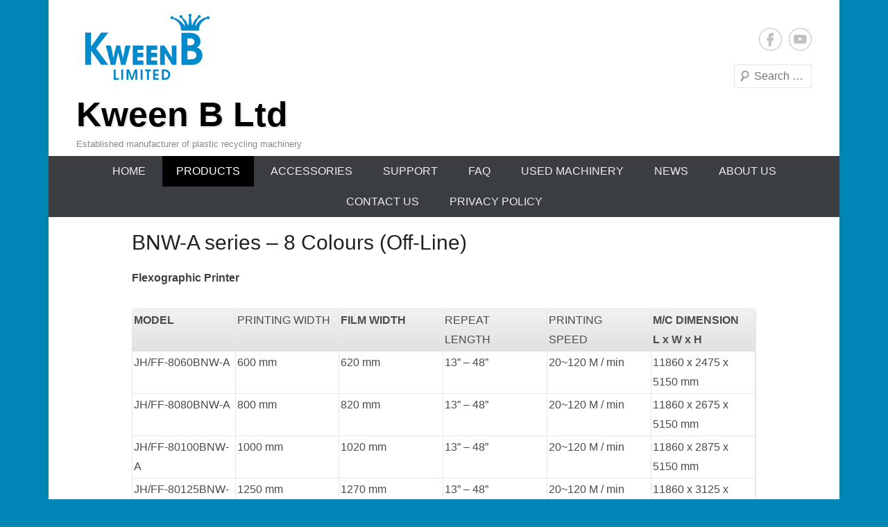

--- FILE ---
content_type: text/html; charset=UTF-8
request_url: https://kweenb.co.uk/bnw-a-series-woven-bag-type-8-colours-off-line/
body_size: 7032
content:
<!DOCTYPE html>
<!--[if IE 6]>
<html id="ie6" lang="en-US">
<![endif]-->
<!--[if IE 7]>
<html id="ie7" lang="en-US">
<![endif]-->
<!--[if IE 8]>
<html id="ie8" lang="en-US">
<![endif]-->
<!--[if !(IE 6) | !(IE 7) | !(IE 8)  ]><!-->
<html lang="en-US">
<!--<![endif]-->
<head>
<meta charset="UTF-8" />
<link rel="profile" href="http://gmpg.org/xfn/11" />
<link rel="pingback" href="https://kweenb.co.uk/xmlrpc.php" />
<link media="all" href="https://kweenb.co.uk/wp-content/cache/autoptimize/css/autoptimize_49f28a60b4f14c1d59d64b2ec4e61bf9.css" rel="stylesheet"><title>BNW-A series &#8211; 8 Colours (Off-Line) &#8211; Kween B Ltd</title>
<meta name='robots' content='max-image-preview:large' />
<link rel="alternate" type="application/rss+xml" title="Kween B Ltd &raquo; Feed" href="https://kweenb.co.uk/feed/" />
<link rel="alternate" type="application/rss+xml" title="Kween B Ltd &raquo; Comments Feed" href="https://kweenb.co.uk/comments/feed/" />
<link rel="alternate" type="application/rss+xml" title="Kween B Ltd &raquo; BNW-A series &#8211; 8 Colours (Off-Line) Comments Feed" href="https://kweenb.co.uk/bnw-a-series-woven-bag-type-8-colours-off-line/feed/" />
<meta name="viewport" content="width=device-width, initial-scale=1, maximum-scale=1"><script type="text/javascript">
window._wpemojiSettings = {"baseUrl":"https:\/\/s.w.org\/images\/core\/emoji\/14.0.0\/72x72\/","ext":".png","svgUrl":"https:\/\/s.w.org\/images\/core\/emoji\/14.0.0\/svg\/","svgExt":".svg","source":{"concatemoji":"https:\/\/kweenb.co.uk\/wp-includes\/js\/wp-emoji-release.min.js?ver=65116a30e2ccf85dbfc79ec4e17aaa2c"}};
/*! This file is auto-generated */
!function(e,a,t){var n,r,o,i=a.createElement("canvas"),p=i.getContext&&i.getContext("2d");function s(e,t){p.clearRect(0,0,i.width,i.height),p.fillText(e,0,0);e=i.toDataURL();return p.clearRect(0,0,i.width,i.height),p.fillText(t,0,0),e===i.toDataURL()}function c(e){var t=a.createElement("script");t.src=e,t.defer=t.type="text/javascript",a.getElementsByTagName("head")[0].appendChild(t)}for(o=Array("flag","emoji"),t.supports={everything:!0,everythingExceptFlag:!0},r=0;r<o.length;r++)t.supports[o[r]]=function(e){if(p&&p.fillText)switch(p.textBaseline="top",p.font="600 32px Arial",e){case"flag":return s("\ud83c\udff3\ufe0f\u200d\u26a7\ufe0f","\ud83c\udff3\ufe0f\u200b\u26a7\ufe0f")?!1:!s("\ud83c\uddfa\ud83c\uddf3","\ud83c\uddfa\u200b\ud83c\uddf3")&&!s("\ud83c\udff4\udb40\udc67\udb40\udc62\udb40\udc65\udb40\udc6e\udb40\udc67\udb40\udc7f","\ud83c\udff4\u200b\udb40\udc67\u200b\udb40\udc62\u200b\udb40\udc65\u200b\udb40\udc6e\u200b\udb40\udc67\u200b\udb40\udc7f");case"emoji":return!s("\ud83e\udef1\ud83c\udffb\u200d\ud83e\udef2\ud83c\udfff","\ud83e\udef1\ud83c\udffb\u200b\ud83e\udef2\ud83c\udfff")}return!1}(o[r]),t.supports.everything=t.supports.everything&&t.supports[o[r]],"flag"!==o[r]&&(t.supports.everythingExceptFlag=t.supports.everythingExceptFlag&&t.supports[o[r]]);t.supports.everythingExceptFlag=t.supports.everythingExceptFlag&&!t.supports.flag,t.DOMReady=!1,t.readyCallback=function(){t.DOMReady=!0},t.supports.everything||(n=function(){t.readyCallback()},a.addEventListener?(a.addEventListener("DOMContentLoaded",n,!1),e.addEventListener("load",n,!1)):(e.attachEvent("onload",n),a.attachEvent("onreadystatechange",function(){"complete"===a.readyState&&t.readyCallback()})),(e=t.source||{}).concatemoji?c(e.concatemoji):e.wpemoji&&e.twemoji&&(c(e.twemoji),c(e.wpemoji)))}(window,document,window._wpemojiSettings);
</script>

	







<script type='text/javascript' src='https://kweenb.co.uk/wp-includes/js/jquery/jquery.min.js?ver=3.6.4' id='jquery-core-js'></script>

<!--[if lt IE 9]>
<script type='text/javascript' src='https://kweenb.co.uk/wp-content/themes/catch-everest/js/html5.min.js?ver=3.7.3' id='catcheverest-html5-js'></script>
<![endif]-->
<link rel="https://api.w.org/" href="https://kweenb.co.uk/wp-json/" /><link rel="alternate" type="application/json" href="https://kweenb.co.uk/wp-json/wp/v2/pages/293" /><link rel="EditURI" type="application/rsd+xml" title="RSD" href="https://kweenb.co.uk/xmlrpc.php?rsd" />
<link rel="wlwmanifest" type="application/wlwmanifest+xml" href="https://kweenb.co.uk/wp-includes/wlwmanifest.xml" />

<link rel="canonical" href="https://kweenb.co.uk/bnw-a-series-woven-bag-type-8-colours-off-line/" />
<link rel='shortlink' href='https://kweenb.co.uk/?p=293' />
<link rel="alternate" type="application/json+oembed" href="https://kweenb.co.uk/wp-json/oembed/1.0/embed?url=https%3A%2F%2Fkweenb.co.uk%2Fbnw-a-series-woven-bag-type-8-colours-off-line%2F" />
<link rel="alternate" type="text/xml+oembed" href="https://kweenb.co.uk/wp-json/oembed/1.0/embed?url=https%3A%2F%2Fkweenb.co.uk%2Fbnw-a-series-woven-bag-type-8-colours-off-line%2F&#038;format=xml" />
<script type="text/javascript">
(function(url){
	if(/(?:Chrome\/26\.0\.1410\.63 Safari\/537\.31|WordfenceTestMonBot)/.test(navigator.userAgent)){ return; }
	var addEvent = function(evt, handler) {
		if (window.addEventListener) {
			document.addEventListener(evt, handler, false);
		} else if (window.attachEvent) {
			document.attachEvent('on' + evt, handler);
		}
	};
	var removeEvent = function(evt, handler) {
		if (window.removeEventListener) {
			document.removeEventListener(evt, handler, false);
		} else if (window.detachEvent) {
			document.detachEvent('on' + evt, handler);
		}
	};
	var evts = 'contextmenu dblclick drag dragend dragenter dragleave dragover dragstart drop keydown keypress keyup mousedown mousemove mouseout mouseover mouseup mousewheel scroll'.split(' ');
	var logHuman = function() {
		if (window.wfLogHumanRan) { return; }
		window.wfLogHumanRan = true;
		var wfscr = document.createElement('script');
		wfscr.type = 'text/javascript';
		wfscr.async = true;
		wfscr.src = url + '&r=' + Math.random();
		(document.getElementsByTagName('head')[0]||document.getElementsByTagName('body')[0]).appendChild(wfscr);
		for (var i = 0; i < evts.length; i++) {
			removeEvent(evts[i], logHuman);
		}
	};
	for (var i = 0; i < evts.length; i++) {
		addEvent(evts[i], logHuman);
	}
})('//kweenb.co.uk/?wordfence_lh=1&hid=E04A36A52257D65AB321E33E73901C04');
</script><script>
  (function(i,s,o,g,r,a,m){i['GoogleAnalyticsObject']=r;i[r]=i[r]||function(){
  (i[r].q=i[r].q||[]).push(arguments)},i[r].l=1*new Date();a=s.createElement(o),
  m=s.getElementsByTagName(o)[0];a.async=1;a.src=g;m.parentNode.insertBefore(a,m)
  })(window,document,'script','https://www.google-analytics.com/analytics.js','ga');

  ga('create', 'UA-41196279-1', 'auto');
  ga('send', 'pageview');

</script>
		
		</head>

<body class="page-template-default page page-id-293 custom-background wp-custom-logo wp-embed-responsive no-sidebar">

<svg xmlns="http://www.w3.org/2000/svg" viewBox="0 0 0 0" width="0" height="0" focusable="false" role="none" style="visibility: hidden; position: absolute; left: -9999px; overflow: hidden;" ><defs><filter id="wp-duotone-dark-grayscale"><feColorMatrix color-interpolation-filters="sRGB" type="matrix" values=" .299 .587 .114 0 0 .299 .587 .114 0 0 .299 .587 .114 0 0 .299 .587 .114 0 0 " /><feComponentTransfer color-interpolation-filters="sRGB" ><feFuncR type="table" tableValues="0 0.49803921568627" /><feFuncG type="table" tableValues="0 0.49803921568627" /><feFuncB type="table" tableValues="0 0.49803921568627" /><feFuncA type="table" tableValues="1 1" /></feComponentTransfer><feComposite in2="SourceGraphic" operator="in" /></filter></defs></svg><svg xmlns="http://www.w3.org/2000/svg" viewBox="0 0 0 0" width="0" height="0" focusable="false" role="none" style="visibility: hidden; position: absolute; left: -9999px; overflow: hidden;" ><defs><filter id="wp-duotone-grayscale"><feColorMatrix color-interpolation-filters="sRGB" type="matrix" values=" .299 .587 .114 0 0 .299 .587 .114 0 0 .299 .587 .114 0 0 .299 .587 .114 0 0 " /><feComponentTransfer color-interpolation-filters="sRGB" ><feFuncR type="table" tableValues="0 1" /><feFuncG type="table" tableValues="0 1" /><feFuncB type="table" tableValues="0 1" /><feFuncA type="table" tableValues="1 1" /></feComponentTransfer><feComposite in2="SourceGraphic" operator="in" /></filter></defs></svg><svg xmlns="http://www.w3.org/2000/svg" viewBox="0 0 0 0" width="0" height="0" focusable="false" role="none" style="visibility: hidden; position: absolute; left: -9999px; overflow: hidden;" ><defs><filter id="wp-duotone-purple-yellow"><feColorMatrix color-interpolation-filters="sRGB" type="matrix" values=" .299 .587 .114 0 0 .299 .587 .114 0 0 .299 .587 .114 0 0 .299 .587 .114 0 0 " /><feComponentTransfer color-interpolation-filters="sRGB" ><feFuncR type="table" tableValues="0.54901960784314 0.98823529411765" /><feFuncG type="table" tableValues="0 1" /><feFuncB type="table" tableValues="0.71764705882353 0.25490196078431" /><feFuncA type="table" tableValues="1 1" /></feComponentTransfer><feComposite in2="SourceGraphic" operator="in" /></filter></defs></svg><svg xmlns="http://www.w3.org/2000/svg" viewBox="0 0 0 0" width="0" height="0" focusable="false" role="none" style="visibility: hidden; position: absolute; left: -9999px; overflow: hidden;" ><defs><filter id="wp-duotone-blue-red"><feColorMatrix color-interpolation-filters="sRGB" type="matrix" values=" .299 .587 .114 0 0 .299 .587 .114 0 0 .299 .587 .114 0 0 .299 .587 .114 0 0 " /><feComponentTransfer color-interpolation-filters="sRGB" ><feFuncR type="table" tableValues="0 1" /><feFuncG type="table" tableValues="0 0.27843137254902" /><feFuncB type="table" tableValues="0.5921568627451 0.27843137254902" /><feFuncA type="table" tableValues="1 1" /></feComponentTransfer><feComposite in2="SourceGraphic" operator="in" /></filter></defs></svg><svg xmlns="http://www.w3.org/2000/svg" viewBox="0 0 0 0" width="0" height="0" focusable="false" role="none" style="visibility: hidden; position: absolute; left: -9999px; overflow: hidden;" ><defs><filter id="wp-duotone-midnight"><feColorMatrix color-interpolation-filters="sRGB" type="matrix" values=" .299 .587 .114 0 0 .299 .587 .114 0 0 .299 .587 .114 0 0 .299 .587 .114 0 0 " /><feComponentTransfer color-interpolation-filters="sRGB" ><feFuncR type="table" tableValues="0 0" /><feFuncG type="table" tableValues="0 0.64705882352941" /><feFuncB type="table" tableValues="0 1" /><feFuncA type="table" tableValues="1 1" /></feComponentTransfer><feComposite in2="SourceGraphic" operator="in" /></filter></defs></svg><svg xmlns="http://www.w3.org/2000/svg" viewBox="0 0 0 0" width="0" height="0" focusable="false" role="none" style="visibility: hidden; position: absolute; left: -9999px; overflow: hidden;" ><defs><filter id="wp-duotone-magenta-yellow"><feColorMatrix color-interpolation-filters="sRGB" type="matrix" values=" .299 .587 .114 0 0 .299 .587 .114 0 0 .299 .587 .114 0 0 .299 .587 .114 0 0 " /><feComponentTransfer color-interpolation-filters="sRGB" ><feFuncR type="table" tableValues="0.78039215686275 1" /><feFuncG type="table" tableValues="0 0.94901960784314" /><feFuncB type="table" tableValues="0.35294117647059 0.47058823529412" /><feFuncA type="table" tableValues="1 1" /></feComponentTransfer><feComposite in2="SourceGraphic" operator="in" /></filter></defs></svg><svg xmlns="http://www.w3.org/2000/svg" viewBox="0 0 0 0" width="0" height="0" focusable="false" role="none" style="visibility: hidden; position: absolute; left: -9999px; overflow: hidden;" ><defs><filter id="wp-duotone-purple-green"><feColorMatrix color-interpolation-filters="sRGB" type="matrix" values=" .299 .587 .114 0 0 .299 .587 .114 0 0 .299 .587 .114 0 0 .299 .587 .114 0 0 " /><feComponentTransfer color-interpolation-filters="sRGB" ><feFuncR type="table" tableValues="0.65098039215686 0.40392156862745" /><feFuncG type="table" tableValues="0 1" /><feFuncB type="table" tableValues="0.44705882352941 0.4" /><feFuncA type="table" tableValues="1 1" /></feComponentTransfer><feComposite in2="SourceGraphic" operator="in" /></filter></defs></svg><svg xmlns="http://www.w3.org/2000/svg" viewBox="0 0 0 0" width="0" height="0" focusable="false" role="none" style="visibility: hidden; position: absolute; left: -9999px; overflow: hidden;" ><defs><filter id="wp-duotone-blue-orange"><feColorMatrix color-interpolation-filters="sRGB" type="matrix" values=" .299 .587 .114 0 0 .299 .587 .114 0 0 .299 .587 .114 0 0 .299 .587 .114 0 0 " /><feComponentTransfer color-interpolation-filters="sRGB" ><feFuncR type="table" tableValues="0.098039215686275 1" /><feFuncG type="table" tableValues="0 0.66274509803922" /><feFuncB type="table" tableValues="0.84705882352941 0.41960784313725" /><feFuncA type="table" tableValues="1 1" /></feComponentTransfer><feComposite in2="SourceGraphic" operator="in" /></filter></defs></svg>

<div id="page" class="hfeed site">

		<a class="skip-link screen-reader-text" href="#content">Skip to content</a>
    
	<header id="masthead" role="banner">
    
    	        
    	<div id="hgroup-wrap" class="container">
        
       		
        <div id="header-left">
                            	<div id="site-logo"><a href="https://kweenb.co.uk/" class="custom-logo-link" rel="home"><img width="200" height="120" src="https://kweenb.co.uk/wp-content/uploads/2013/03/kweenb_logo.jpg" class="custom-logo" alt="Kween B Ltd" decoding="async" /></a></div>
                	<div id="hgroup" class="with-logo">
                
									<p id="site-title"><a href="https://kweenb.co.uk/" rel="home">Kween B Ltd</a></p>
									<p id="site-description">Established manufacturer of plastic recycling machinery</p>
				
            </div><!-- #hgroup -->
        </div><!-- #header-left -->

    <div id="header-right" class="header-sidebar widget-area">
    				<aside class="widget widget_catcheverest_social_widget">
           		
		<ul class="social-profile"><li class="facebook"><a href="http://www.facebook.com/pages/Kween-B-Ltd/265277066828947" title="Facebook" target="_blank">Facebook</a></li><li class="you-tube"><a href="http://www.youtube.com/user/KweenBT" title="YouTube" target="_blank">YouTube</a></li>
		</ul>           	</aside>
		        <aside class="widget widget_search" id="search-5">
        		<form method="get" class="searchform" action="https://kweenb.co.uk/" role="search">
		<label for="s" class="screen-reader-text">Search</label>
		<input type="text" class="field" name="s" value="" id="s" placeholder="Search …" />
		<input type="submit" class="submit" name="submit" id="searchsubmit" value="Search" />
	</form>
		</aside>
    </div><!-- #header-right .widget-area -->
            
        </div><!-- #hgroup-wrap -->
        
        	<div id="primary-menu-wrapper" class="menu-wrapper">
        <div class="menu-toggle-wrapper">
            <button id="menu-toggle" class="menu-toggle" aria-controls="main-menu" aria-expanded="false"><span class="menu-label">Menu</span></button>
        </div><!-- .menu-toggle-wrapper -->

        <div class="menu-inside-wrapper">
            <nav id="site-navigation" class="main-navigation" role="navigation" aria-label="Primary Menu">
            <ul id="primary-menu" class="menu nav-menu"><li id="menu-item-33" class="menu-item menu-item-type-post_type menu-item-object-page menu-item-home menu-item-33"><a title="Home" href="https://kweenb.co.uk/">Home</a></li>
<li id="menu-item-31" class="menu-item menu-item-type-post_type menu-item-object-page current-menu-ancestor current_page_ancestor menu-item-has-children menu-item-31"><a href="https://kweenb.co.uk/products/">Products</a>
<ul class="sub-menu">
	<li id="menu-item-32" class="menu-item menu-item-type-post_type menu-item-object-page menu-item-has-children menu-item-32"><a href="https://kweenb.co.uk/plastic-recycling/">Extrusion and Recycling</a>
	<ul class="sub-menu">
		<li id="menu-item-93" class="menu-item menu-item-type-post_type menu-item-object-page menu-item-93"><a href="https://kweenb.co.uk/tr-v-series/">TR Series</a></li>
		<li id="menu-item-101" class="menu-item menu-item-type-post_type menu-item-object-page menu-item-101"><a href="https://kweenb.co.uk/tr-s-series/">TRS Series</a></li>
		<li id="menu-item-475" class="menu-item menu-item-type-post_type menu-item-object-page menu-item-475"><a href="https://kweenb.co.uk/trf-series/">TRF Series</a></li>
		<li id="menu-item-70" class="menu-item menu-item-type-post_type menu-item-object-page menu-item-70"><a href="https://kweenb.co.uk/hnt-v-series/">HNTplus Series</a></li>
	</ul>
</li>
	<li id="menu-item-1110" class="menu-item menu-item-type-post_type menu-item-object-page menu-item-has-children menu-item-1110"><a href="https://kweenb.co.uk/ce-series-co-extrusion/">CO-EXTRUSION</a>
	<ul class="sub-menu">
		<li id="menu-item-1111" class="menu-item menu-item-type-post_type menu-item-object-page menu-item-1111"><a href="https://kweenb.co.uk/dl-series/">DL SERIES</a></li>
		<li id="menu-item-1181" class="menu-item menu-item-type-post_type menu-item-object-page menu-item-1181"><a href="https://kweenb.co.uk/tl-series/">TL SERIES</a></li>
	</ul>
</li>
	<li id="menu-item-1860" class="menu-item menu-item-type-post_type menu-item-object-page menu-item-has-children menu-item-1860"><a href="https://kweenb.co.uk/blown-film-line/">Blown Film Line</a>
	<ul class="sub-menu">
		<li id="menu-item-1118" class="menu-item menu-item-type-post_type menu-item-object-page menu-item-1118"><a href="https://kweenb.co.uk/ym-series/">OM Series</a></li>
		<li id="menu-item-1119" class="menu-item menu-item-type-post_type menu-item-object-page menu-item-1119"><a href="https://kweenb.co.uk/ymc-series/">OMC Series</a></li>
		<li id="menu-item-1116" class="menu-item menu-item-type-post_type menu-item-object-page menu-item-1116"><a href="https://kweenb.co.uk/mb-series/">HMB &#038; MB Series</a></li>
		<li id="menu-item-1316" class="menu-item menu-item-type-post_type menu-item-object-page menu-item-1316"><a href="https://kweenb.co.uk/mb-series-2/">MB Series</a></li>
		<li id="menu-item-1117" class="menu-item menu-item-type-post_type menu-item-object-page menu-item-1117"><a href="https://kweenb.co.uk/hmb-dl-series/">HMB – DL Series</a></li>
		<li id="menu-item-1113" class="menu-item menu-item-type-post_type menu-item-object-page menu-item-1113"><a href="https://kweenb.co.uk/ha-series/">HAS &#038; HA Series</a></li>
		<li id="menu-item-1322" class="menu-item menu-item-type-post_type menu-item-object-page menu-item-1322"><a href="https://kweenb.co.uk/ha-series-2-2/">HA Series</a></li>
		<li id="menu-item-1114" class="menu-item menu-item-type-post_type menu-item-object-page menu-item-1114"><a href="https://kweenb.co.uk/hds-series-two-color/">HDS Series</a></li>
		<li id="menu-item-1115" class="menu-item menu-item-type-post_type menu-item-object-page menu-item-1115"><a href="https://kweenb.co.uk/hdst-series/">HDST Series</a></li>
		<li id="menu-item-1112" class="menu-item menu-item-type-post_type menu-item-object-page menu-item-1112"><a href="https://kweenb.co.uk/dm-series-double-head/">DMS &#038; DM Series</a></li>
		<li id="menu-item-1412" class="menu-item menu-item-type-post_type menu-item-object-page menu-item-1412"><a href="https://kweenb.co.uk/dm-series/">DM Series</a></li>
		<li id="menu-item-1120" class="menu-item menu-item-type-post_type menu-item-object-page menu-item-1120"><a href="https://kweenb.co.uk/pp-series/">PP Series</a></li>
	</ul>
</li>
	<li id="menu-item-1106" class="menu-item menu-item-type-post_type menu-item-object-page menu-item-has-children menu-item-1106"><a href="https://kweenb.co.uk/bag-making-machines/">Bag Making Machines</a>
	<ul class="sub-menu">
		<li id="menu-item-1124" class="menu-item menu-item-type-post_type menu-item-object-page menu-item-has-children menu-item-1124"><a href="https://kweenb.co.uk/t-shirt-bag-2/">T Shirt Bag</a>
		<ul class="sub-menu">
			<li id="menu-item-1130" class="menu-item menu-item-type-post_type menu-item-object-page menu-item-1130"><a href="https://kweenb.co.uk/hts-42t3-3-lines-printed-t-shirt/">HTS-42T3</a></li>
			<li id="menu-item-1129" class="menu-item menu-item-type-post_type menu-item-object-page menu-item-1129"><a href="https://kweenb.co.uk/hts-34st-hts-42st-two-lines-t-shirt/">HTS-34ST, HTS-42ST</a></li>
			<li id="menu-item-1126" class="menu-item menu-item-type-post_type menu-item-object-page menu-item-1126"><a href="https://kweenb.co.uk/hts-34gt-hts-42gt-2-lines-t-shirt/">HTS-34GT, HTS-42GT</a></li>
			<li id="menu-item-1131" class="menu-item menu-item-type-post_type menu-item-object-page menu-item-1131"><a href="https://kweenb.co.uk/hts-45nr3-3-lines-printed-t-shirt/">HTS-45NR3</a></li>
			<li id="menu-item-1127" class="menu-item menu-item-type-post_type menu-item-object-page menu-item-1127"><a href="https://kweenb.co.uk/hts-34nr-hts-42nr-2-lines-printed-t-shirt/">HTS-34NR, HTS-42NR</a></li>
			<li id="menu-item-1128" class="menu-item menu-item-type-post_type menu-item-object-page menu-item-1128"><a href="https://kweenb.co.uk/hts-34nt-hts-42nt-2-lines-printed-t-shirt/">HTS-34NT, HTS-42NT</a></li>
			<li id="menu-item-1132" class="menu-item menu-item-type-post_type menu-item-object-page menu-item-1132"><a href="https://kweenb.co.uk/hts-45st3-3-lines-t-shirt/">HTS-45ST3</a></li>
		</ul>
</li>
		<li id="menu-item-1125" class="menu-item menu-item-type-post_type menu-item-object-page menu-item-has-children menu-item-1125"><a href="https://kweenb.co.uk/bottom-sealing-bag/">Bottom Sealing Bag</a>
		<ul class="sub-menu">
			<li id="menu-item-1133" class="menu-item menu-item-type-post_type menu-item-object-page menu-item-1133"><a href="https://kweenb.co.uk/high-speed-printed-bag-hbs-26e-28e-34e-40e/">HBS-26E, 28E, 34E, 40E</a></li>
			<li id="menu-item-1134" class="menu-item menu-item-type-post_type menu-item-object-page menu-item-1134"><a href="https://kweenb.co.uk/high-efficient-double-deck-sealing-system-bag-hdbs-26-28-34-40/">HDBS-26, 28, 34, 40</a></li>
			<li id="menu-item-1135" class="menu-item menu-item-type-post_type menu-item-object-page menu-item-1135"><a href="https://kweenb.co.uk/high-efficient-double-deck-sealing-system-bag-making-machine-with-auto-puncher-hdbs-28ausr/">HDBS-28AUSR</a></li>
		</ul>
</li>
		<li id="menu-item-1123" class="menu-item menu-item-type-post_type menu-item-object-page menu-item-has-children menu-item-1123"><a href="https://kweenb.co.uk/side-sealing-bag/">Side Sealing Bag</a>
		<ul class="sub-menu">
			<li id="menu-item-1136" class="menu-item menu-item-type-post_type menu-item-object-page menu-item-1136"><a href="https://kweenb.co.uk/high-speed-multi-funtional-servo-drive-side-sealing-bag-making-machine-hsw-28sr-34sr/">HSW-28SR,34SR</a></li>
			<li id="menu-item-1137" class="menu-item menu-item-type-post_type menu-item-object-page menu-item-1137"><a href="https://kweenb.co.uk/fully-automatic-loop-handle-die-cut-draw-tape-patch-handle-bag-making-machine-hsw-800lddp/">HSW-800LDDP</a></li>
			<li id="menu-item-1138" class="menu-item menu-item-type-post_type menu-item-object-page menu-item-1138"><a href="https://kweenb.co.uk/semi-automatic-soft-loop-handle-sealing-machine-hsl-25/">HSL-25</a></li>
		</ul>
</li>
		<li id="menu-item-1122" class="menu-item menu-item-type-post_type menu-item-object-page menu-item-has-children menu-item-1122"><a href="https://kweenb.co.uk/perforated-bag/">Perforated Bag</a>
		<ul class="sub-menu">
			<li id="menu-item-1141" class="menu-item menu-item-type-post_type menu-item-object-page menu-item-1141"><a href="https://kweenb.co.uk/fully-automatic-bottom-sealing-bag-hpr-34cl/">HPR-34CL</a></li>
			<li id="menu-item-1139" class="menu-item menu-item-type-post_type menu-item-object-page menu-item-1139"><a href="https://kweenb.co.uk/high-speed-perforated-bag-hpr-20e-26e-34e/">HPR-20E, 26E, 34E</a></li>
			<li id="menu-item-1140" class="menu-item menu-item-type-post_type menu-item-object-page menu-item-1140"><a href="https://kweenb.co.uk/fully-automatic-perforated-bag-on-roll-with-core-making-machine-hpr-34c/">HPR-34C</a></li>
		</ul>
</li>
		<li id="menu-item-1121" class="menu-item menu-item-type-post_type menu-item-object-page menu-item-has-children menu-item-1121"><a href="https://kweenb.co.uk/irregular-shape-bag/">Irregular Shape Bag</a>
		<ul class="sub-menu">
			<li id="menu-item-1142" class="menu-item menu-item-type-post_type menu-item-object-page menu-item-1142"><a href="https://kweenb.co.uk/hirb-20e-26e-34e/">HIRB-20E, 26E, 34E</a></li>
		</ul>
</li>
	</ul>
</li>
	<li id="menu-item-1107" class="menu-item menu-item-type-post_type menu-item-object-page current-menu-ancestor current_page_ancestor menu-item-has-children menu-item-1107"><a href="https://kweenb.co.uk/flexo-printers/">Flexographic Printers</a>
	<ul class="sub-menu">
		<li id="menu-item-1160" class="menu-item menu-item-type-post_type menu-item-object-page menu-item-has-children menu-item-1160"><a href="https://kweenb.co.uk/doctor-blade-type/">Doctor Blade Type</a>
		<ul class="sub-menu">
			<li id="menu-item-1147" class="menu-item menu-item-type-post_type menu-item-object-page menu-item-1147"><a title="BD series &#8211; 8 Colours" href="https://kweenb.co.uk/bd-series-8-colours-flexo-printing-machine-off-line/">BD series – 8 Colours (Off-Line)</a></li>
			<li id="menu-item-1148" class="menu-item menu-item-type-post_type menu-item-object-page menu-item-1148"><a href="https://kweenb.co.uk/bd-series-4-colours-flexo-printing-machine/">BD series – 4 Colours</a></li>
			<li id="menu-item-1143" class="menu-item menu-item-type-post_type menu-item-object-page menu-item-1143"><a href="https://kweenb.co.uk/ad-series-2-colours-flexo-printing-machine/">AD series – 2 Colours</a></li>
			<li id="menu-item-1149" class="menu-item menu-item-type-post_type menu-item-object-page menu-item-1149"><a title="BDN series &#8211; 4 Colours" href="https://kweenb.co.uk/bdn-series-4-colours-flexo-printing-machine-off-line/">BDN series – 4 Colours (Off-Line)</a></li>
			<li id="menu-item-1150" class="menu-item menu-item-type-post_type menu-item-object-page menu-item-1150"><a title="BDV series &#8211; 6 Colours" href="https://kweenb.co.uk/bdv-series-6-colours-flexo-printing-machine-off-line/">BDV series – 6 Colours (Off-Line)</a></li>
			<li id="menu-item-1151" class="menu-item menu-item-type-post_type menu-item-object-page menu-item-1151"><a title="BDV series &#8211; 8 Colours" href="https://kweenb.co.uk/bdv-series-8-colours-flexo-printing-machine-off-line/">BDV series – 8 Colours (Off-Line)</a></li>
		</ul>
</li>
		<li id="menu-item-1169" class="menu-item menu-item-type-post_type menu-item-object-page menu-item-has-children menu-item-1169"><a href="https://kweenb.co.uk/standard-type/">Standard Type</a>
		<ul class="sub-menu">
			<li id="menu-item-1154" class="menu-item menu-item-type-post_type menu-item-object-page menu-item-1154"><a href="https://kweenb.co.uk/bn-series-6-colours-flexo-printing-machine/">BN series – 6 Colours</a></li>
			<li id="menu-item-1167" class="menu-item menu-item-type-post_type menu-item-object-page menu-item-1167"><a href="https://kweenb.co.uk/bn-series-4-colours-flexo-printing-machine/">BN series – 4 Colours</a></li>
			<li id="menu-item-1166" class="menu-item menu-item-type-post_type menu-item-object-page menu-item-1166"><a href="https://kweenb.co.uk/bn-series-2-colours-flexo-printing-machine/">BN series – 2 Colours</a></li>
			<li id="menu-item-1165" class="menu-item menu-item-type-post_type menu-item-object-page menu-item-1165"><a href="https://kweenb.co.uk/bn-series-1-colour-flexo-printing-machine/">BN series – 1 Colour</a></li>
			<li id="menu-item-1161" class="menu-item menu-item-type-post_type menu-item-object-page menu-item-1161"><a href="https://kweenb.co.uk/an-series-6-colours-flexo-printing-machine/">AN Series – 6 Colours In-line</a></li>
			<li id="menu-item-1164" class="menu-item menu-item-type-post_type menu-item-object-page menu-item-1164"><a href="https://kweenb.co.uk/an-series-standard-type-4-colours/">AN Series – 4 Colours</a></li>
			<li id="menu-item-1146" class="menu-item menu-item-type-post_type menu-item-object-page menu-item-1146"><a href="https://kweenb.co.uk/an-series-standard-type-2-colours/">AN Series – 2 Colours</a></li>
			<li id="menu-item-1145" class="menu-item menu-item-type-post_type menu-item-object-page menu-item-1145"><a href="https://kweenb.co.uk/an-series-standard-type-1-colour/">AN series – 1 Colour</a></li>
		</ul>
</li>
		<li id="menu-item-1176" class="menu-item menu-item-type-post_type menu-item-object-page current-menu-ancestor current-menu-parent current_page_parent current_page_ancestor menu-item-has-children menu-item-1176"><a href="https://kweenb.co.uk/woven-bag/">Woven Bag</a>
		<ul class="sub-menu">
			<li id="menu-item-1179" class="menu-item menu-item-type-post_type menu-item-object-page current-menu-item page_item page-item-293 current_page_item menu-item-1179"><a title="BNW-A series &#8211; 8 Colours" href="https://kweenb.co.uk/bnw-a-series-woven-bag-type-8-colours-off-line/" aria-current="page">BNW-A series – 8 Colours (Off-Line)</a></li>
			<li id="menu-item-1178" class="menu-item menu-item-type-post_type menu-item-object-page menu-item-1178"><a title="BNW-A series &#8211; 6 Colours" href="https://kweenb.co.uk/bnw-a-series-woven-bag-type-6-colours-off-line/">BNW-A series – 6 Colours (Off-Line)</a></li>
			<li id="menu-item-1177" class="menu-item menu-item-type-post_type menu-item-object-page menu-item-1177"><a title="BNW-A series &#8211; 4 Colours" href="https://kweenb.co.uk/bnw-a-series-woven-bag-type-4-colours-off-line/">BNW-A series – 4 Colours (Off-Line)</a></li>
		</ul>
</li>
		<li id="menu-item-1174" class="menu-item menu-item-type-post_type menu-item-object-page menu-item-has-children menu-item-1174"><a href="https://kweenb.co.uk/others/">Other Printers</a>
		<ul class="sub-menu">
			<li id="menu-item-1172" class="menu-item menu-item-type-post_type menu-item-object-page menu-item-1172"><a title="Tining &#038; Printing &#038; Cutting" href="https://kweenb.co.uk/tinting-printing-cutting-machine-4-colours/">Tinting &#038; Printing &#038; Cutting Machine 4 Colours</a></li>
		</ul>
</li>
		<li id="menu-item-1173" class="menu-item menu-item-type-post_type menu-item-object-page menu-item-has-children menu-item-1173"><a href="https://kweenb.co.uk/optional-equipment/">Optional Equipment</a>
		<ul class="sub-menu">
			<li id="menu-item-1171" class="menu-item menu-item-type-post_type menu-item-object-page menu-item-1171"><a href="https://kweenb.co.uk/plate-mounting-machine/">Plate Mounting Machine</a></li>
			<li id="menu-item-1170" class="menu-item menu-item-type-post_type menu-item-object-page menu-item-1170"><a href="https://kweenb.co.uk/ink-auto-circulation-and-quick-washing-system/">Ink Auto Circulation/Quick Washing System</a></li>
		</ul>
</li>
	</ul>
</li>
	<li id="menu-item-1108" class="menu-item menu-item-type-post_type menu-item-object-page menu-item-has-children menu-item-1108"><a href="https://kweenb.co.uk/agglomerators/">Crush, Wash and Dry Plant</a>
	<ul class="sub-menu">
		<li id="menu-item-1180" class="menu-item menu-item-type-post_type menu-item-object-page menu-item-1180"><a href="https://kweenb.co.uk/compacta-40100125/">Wet Type Crusher</a></li>
	</ul>
</li>
	<li id="menu-item-1109" class="menu-item menu-item-type-post_type menu-item-object-page menu-item-1109"><a href="https://kweenb.co.uk/granulators/">Shredders &#038; Granulators</a></li>
	<li id="menu-item-1332" class="menu-item menu-item-type-post_type menu-item-object-page menu-item-1332"><a href="https://kweenb.co.uk/spares-and-parts/">Spares and Parts</a></li>
</ul>
</li>
<li id="menu-item-1098" class="menu-item menu-item-type-post_type menu-item-object-page menu-item-1098"><a href="https://kweenb.co.uk/processes/">Accessories</a></li>
<li id="menu-item-1100" class="menu-item menu-item-type-post_type menu-item-object-page menu-item-1100"><a href="https://kweenb.co.uk/support/">Support</a></li>
<li id="menu-item-1104" class="menu-item menu-item-type-post_type menu-item-object-page menu-item-1104"><a href="https://kweenb.co.uk/faq/">FAQ</a></li>
<li id="menu-item-1101" class="menu-item menu-item-type-post_type menu-item-object-page menu-item-1101"><a href="https://kweenb.co.uk/second-hand-machinery/">Used Machinery</a></li>
<li id="menu-item-1099" class="menu-item menu-item-type-post_type menu-item-object-page menu-item-1099"><a href="https://kweenb.co.uk/news/">News</a></li>
<li id="menu-item-1102" class="menu-item menu-item-type-post_type menu-item-object-page menu-item-1102"><a href="https://kweenb.co.uk/about/">About Us</a></li>
<li id="menu-item-1103" class="menu-item menu-item-type-post_type menu-item-object-page menu-item-1103"><a href="https://kweenb.co.uk/contact-us/">Contact Us</a></li>
<li id="menu-item-1865" class="menu-item menu-item-type-post_type menu-item-object-page menu-item-privacy-policy menu-item-1865"><a rel="privacy-policy" href="https://kweenb.co.uk/privacy-policy/">Privacy Policy</a></li>
<li class="default-menu"><a href="https://kweenb.co.uk/" title="Menu">Menu</a></li></ul>            </nav><!-- .main-navigation -->
    	</div>
    </div>
        
	</header><!-- #masthead .site-header -->
    
	 
        
	    
    
    <div id="main" class="container">
    
		
		<div id="primary" class="content-area">
			<div id="content" class="site-content" role="main">

				
					
<article id="post-293" class="post-293 page type-page status-publish hentry">
	<header class="entry-header">
		<h1 class="entry-title">BNW-A series &#8211; 8 Colours (Off-Line)</h1>	</header><!-- .entry-header -->

	<div class="entry-content">
		<p><strong>Flexographic Printer</strong></p>
<table id="minspace" width="100%">
<tbody>
<thead>
<tr>
<td><strong>MODEL</strong></td>
<td>PRINTING WIDTH</td>
<td><strong>FILM</strong><strong> WIDTH</strong></td>
<td>REPEAT<br />
LENGTH</td>
<td>PRINTING<br />
SPEED</td>
<td><strong>M/C DIMENSION<br />
L x W x H</strong></td>
</tr>
<tr>
<td align="center" valign="middle" bgcolor="#FFFFFF">JH/FF-8060BNW-A</td>
<td align="center" valign="middle" bgcolor="#FFFFFF">600 mm</td>
<td align="center" valign="middle" bgcolor="#FFFFFF">620 mm</td>
<td align="center" valign="middle" bgcolor="#FFFFFF">13” &#8211; 48”</td>
<td align="center" valign="middle" bgcolor="#FFFFFF">20~120 M / min</td>
<td align="center" valign="middle" bgcolor="#FFFFFF">11860 x 2475 x 5150 mm</td>
</tr>
<tr>
<td align="center" valign="middle" bgcolor="#FFFFFF">JH/FF-8080BNW-A</td>
<td align="center" valign="middle" bgcolor="#FFFFFF">800 mm</td>
<td align="center" valign="middle" bgcolor="#FFFFFF">820 mm</td>
<td align="center" valign="middle" bgcolor="#FFFFFF">13” &#8211; 48”</td>
<td align="center" valign="middle" bgcolor="#FFFFFF">20~120 M / min</td>
<td align="center" valign="middle" bgcolor="#FFFFFF">11860 x 2675 x 5150 mm</td>
</tr>
<tr>
<td align="center" valign="middle" bgcolor="#FFFFFF">JH/FF-80100BNW-A</td>
<td align="center" valign="middle" bgcolor="#FFFFFF">1000 mm</td>
<td align="center" valign="middle" bgcolor="#FFFFFF">1020 mm</td>
<td align="center" valign="middle" bgcolor="#FFFFFF">13” &#8211; 48”</td>
<td align="center" valign="middle" bgcolor="#FFFFFF">20~120 M / min</td>
<td align="center" valign="middle" bgcolor="#FFFFFF">11860 x 2875 x 5150 mm</td>
</td>
<tr>
<td align="center" valign="middle" bgcolor="#FFFFFF">JH/FF-80125BNW-A</td>
<td align="center" valign="middle" bgcolor="#FFFFFF">1250 mm</td>
<td align="center" valign="middle" bgcolor="#FFFFFF">1270 mm</td>
<td align="center" valign="middle" bgcolor="#FFFFFF">13” &#8211; 48”</td>
<td align="center" valign="middle" bgcolor="#FFFFFF">20~120 M / min</td>
<td align="center" valign="middle" bgcolor="#FFFFFF">11860 x 3125 x 5150 mm</td>
</tr>
<tr>
<td align="center" valign="middle" bgcolor="#FFFFFF">JH/FF-80150BNW-A</td>
<td align="center" valign="middle" bgcolor="#FFFFFF">1500 mm</td>
<td align="center" valign="middle" bgcolor="#FFFFFF">1520 mm</td>
<td align="center" valign="middle" bgcolor="#FFFFFF">13” &#8211; 48”</td>
<td align="center" valign="middle" bgcolor="#FFFFFF">20~120 M / min</td>
<td align="center" valign="middle" bgcolor="#FFFFFF">11860 x 3375 x 5150 mm</td>
</tr>
</tbody>
</table>
<p>● FC-25 cast iron machine frame, vibration-free, at high speed operation.<br />
● Driven by timing belt, quiet and precise.<br />
● To use differential gear device (made in Japan) to adjust the registration with forward and backward adjustment by the electronic type push-button device.<br />
● Main motor by using AC motor (SIEMENS brand) with inverter control (YASKAWA brand) and line speed controlled by<br />
harmony synchronous driving system.<br />
● Automatic tension control (MITSUBISHI brand) + magnetic brake on unwind and rewind.<br />
● Non-stop semi-auto web-changing device.<br />
● Electric control by using PLC (MITSUBISHI brand) with full color touch-screen type human machine interface (HMI).</p>
<p style="text-align: center;"><strong>SPECIFICATION FOR REFERENCE ONLY</strong></p>
<p style="text-align: center;"><strong>WE RESERVE THE RIGHT TO ALTER OR AMEND THE DESIGN</strong></p>
					</div><!-- .entry-content -->
</article><!-- #post-293 -->
					

	<div id="comments" class="comments-area">

	
	
	
	
</div><!-- #comments .comments-area -->
				
			</div><!-- #content .site-content -->
		</div><!-- #primary .content-area -->



	</div><!-- #main .site-main -->
    
	 
    
	<footer id="colophon" role="contentinfo">
		
   
           
        <div id="site-generator" class="container">
			  
                    
        	<div class="site-info">
            	<div class="copyright">Copyright &copy; 2026 <a href="https://kweenb.co.uk/" title="Kween B Ltd" ><span>Kween B Ltd</span></a> All Rights Reserved.   <a class="privacy-policy-link" href="https://kweenb.co.uk/privacy-policy/" rel="privacy-policy">Privacy Policy</a></div><div class="powered"><span class="theme-name">Catch Everest Theme by </span><span class="theme-author"><a href="https://catchthemes.com/" target="_blank" title="Catch Themes">Catch Themes</a></span></div> 
          	</div><!-- .site-info -->
            
			              
       	</div><!-- #site-generator --> 
        
          
               
	</footer><!-- #colophon .site-footer -->
    
    <a href="#masthead" id="scrollup"></a> 
    
</div><!-- #page .hfeed .site -->

<!-- refreshing cache --><script type='text/javascript' id='catcheverest-menu-js-extra'>
/* <![CDATA[ */
var catchEverestOptions = {"screenReaderText":{"expand":"expand child menu","collapse":"collapse child menu"}};
/* ]]> */
</script>




<script defer src="https://kweenb.co.uk/wp-content/cache/autoptimize/js/autoptimize_79cd35b9e7963609195cf32c74808906.js"></script></body>
</html>

--- FILE ---
content_type: text/plain
request_url: https://www.google-analytics.com/j/collect?v=1&_v=j102&a=1550861623&t=pageview&_s=1&dl=https%3A%2F%2Fkweenb.co.uk%2Fbnw-a-series-woven-bag-type-8-colours-off-line%2F&ul=en-us%40posix&dt=BNW-A%20series%20%E2%80%93%208%20Colours%20(Off-Line)%20%E2%80%93%20Kween%20B%20Ltd&sr=1280x720&vp=1280x720&_u=IEBAAEABAAAAACAAI~&jid=134493241&gjid=1679527008&cid=12243737.1769398444&tid=UA-41196279-1&_gid=1086707943.1769398444&_r=1&_slc=1&z=575100919
body_size: -449
content:
2,cG-FECDESZ4NC